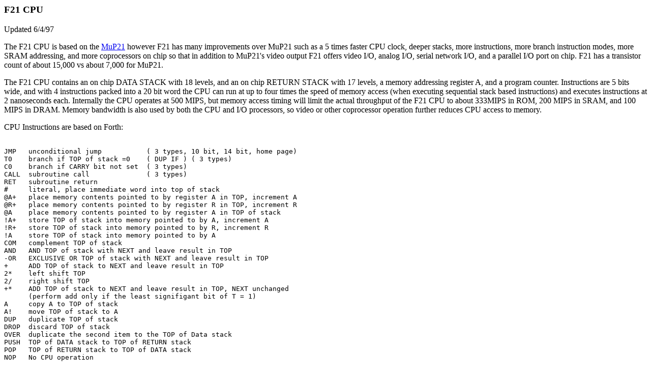

--- FILE ---
content_type: text/html; charset=utf-8
request_url: https://www.ultratechnology.com/f21cpu.html
body_size: 11617
content:
<HTML><HEAD>
<TITLE>F21 CPU</TITLE></HEAD>
<A NAME="cpu"></A>
<DL><DL><DL><DL><H3><B>
                             F21 CPU
<P></B></H3></DL></DL></DL></DL>

Updated 6/4/97<P>

The F21 CPU is based on the
<A HREF="cowboys.html#forth>Forth</A> Virtual Machine, and is similar to
<A HREF="p21.html">MuP21</A> however F21 has many improvements over MuP21
such as a 5 times faster CPU clock, deeper stacks, more instructions, more branch instruction
modes, more SRAM addressing, and more coprocessors on chip so that in addition
to MuP21's video output F21 offers video I/O, analog I/O, serial network I/O,
and a parallel I/O port on chip.  F21 has a transistor count of about
15,000 vs about 7,000 for MuP21.<P>
<A NAME="ds"></A>The F21 CPU contains an on chip DATA STACK with 18 levels,
<A NAME="rs"></A>
and an on chip RETURN STACK with 17
levels, a memory addressing register A, and a program counter. 
Instructions are 5 bits wide, and with 4 instructions packed into a 20 bit
word the CPU can run at up to four times the speed of memory access (when
executing sequential stack based instructions) and executes instructions
at 2 nanoseconds each.  Internally the CPU operates at 500 MIPS, but
memory access timing will limit the actual throughput of the F21 CPU to
about 333MIPS in ROM, 200 MIPS in SRAM, and 100 MIPS in DRAM.  Memory bandwidth is also
used by both the CPU and I/O processors, so video or other coprocessor
operation further reduces CPU access to memory.<P>
<A NAME="inst"></A>
CPU Instructions are based on Forth:<PRE>

JMP   unconditional jump           ( 3 types, 10 bit, 14 bit, home page)
T0    branch if TOP of stack =0    ( DUP IF ) ( 3 types)
C0    branch if CARRY bit not set  ( 3 types)
CALL  subroutine call              ( 3 types)
RET   subroutine return
#     literal, place immediate word into top of stack
@A+   place memory contents pointed to by register A in TOP, increment A
@R+   place memory contents pointed to by register R in TOP, increment R 
@A    place memory contents pointed to by register A in TOP of stack
!A+   store TOP of stack into memory pointed to by A, increment A
!R+   store TOP of stack into memory pointed to by R, increment R
!A    store TOP of stack into memory pointed to by A
COM   complement TOP of stack
AND   AND TOP of stack with NEXT and leave result in TOP
-OR   EXCLUSIVE OR TOP of stack with NEXT and leave result in TOP
+     ADD TOP of stack to NEXT and leave result in TOP
2*    left shift TOP
2/    right shift TOP
+*    ADD TOP of stack to NEXT and leave result in TOP, NEXT unchanged
      (perform add only if the least signifigant bit of T = 1)
A     copy A to TOP of stack
A!    move TOP of stack to A
DUP   duplicate TOP of stack
DROP  discard TOP of stack
OVER  duplicate the second item to the TOP of Data stack
PUSH  TOP of DATA stack to TOP of RETURN stack
POP   TOP of RETURN stack to TOP of DATA stack
NOP   No CPU operation
</PRE>
<HR>
<H3><DL><DL><B>
                    F21 STACK PROCESSOR CPU DESCRIPTION<P>
<DL><DL><DL><DL>
                               ARCHITECTURE<P>
</DL></DL></DL></DL></DL></DL></B></H3>
<DL>
   This is a 21-bit Forth engine with 2 push-down stacks:<BR><DL>
      data stack (S) - 18 deep<BR>
      return stack (R) - 17 deep.<BR></DL></DL>
It has a 20-bit memory bus, the 21st bit serving as address or carry.<P>

A register (T) acts as the top of the data stack.  All data are placed
in T; its prior contents are pushed onto S.<BR>
The ALU acts upon T and S, leaves its result in T and pops S for
binary operations (+  -or  and).<BR>
A register (A) is used to address data.<BR>
A program counter (P) is used to address instructions.<BR>
The return stack stores subroutine return addresses (and occassional data).<BR>
A configuration register (C) specifies timing and addressing options.<P>

F21 uses a physical bus that represents the number or address 00000 with
positive logic on even bits and negative logic on odd bits.  This means
that the package pins show AAAAA for the number or address 00000.
Alternate bits on the pins are complemented.  -or  a number with 0AAAAA to
determine its pattern.  Thus, the number 00100F has the pattern 0ABAA5
on the pins. The ALU acts upon numbers; addresses are numbers.  The
configuration register stores patterns; the package pins display patterns.<P>
<H3><DL><DL><DL><DL><DL><B>
                               INSTRUCTIONS<P>
</DL></DL></DL></DL></DL></B></H3>

   The CPU powers-up at address 1AAAAA (pin pattern 100000, slow ROM).
Boot code will normally copy a program from 8-bit FLASH or ROM to
20-bit RAM or DRAM.  5-bit instructions are packed 4 per 20-bit word.
Jump instructions have a 10 or 15-bit address.  The 15-bit form jumps either within the
current 14-bit page, or to a home page in RAM or DRAM.<PRE>
           bit 20 ...15 ...10  ....5 ....0
                  slot0 slot1  slot2 slot3

   10-bit jump    slot0  jump aa aaaa aaaa
       address  p pppp pppp ppaa aaaa aaaa   (p from P register)

   14-bit jump     jump 0aa aaaa aaaa aaaa
       address  p pppp ppaa aaaa aaaa aaaa

     home jump     jump 1aa aaaa aaaa aaaa
       address  c 0c00 00aa aaaa aaaa aaaa   (c is C17)</PRE>

The contents of slots 1-3 must be complemented, whether instructions
or address.  The 3rd jump format, home page jumps, facilitate
jumping from DRAM into SRAM since the home page location may be set
to DRAM or SRAM by setting memory configuration register bit 17 (c17).
A full 21-bit jump requires pushing an address into R and executing the
; instruction.<P>

If the configuration register bit c17 is set then the home page address
becomes address 140000, which is high speed SRAM, if it is not set then
the home page address is 0 in DRAM.  The 10-bit jumps are
faster than offpage jumps in DRAM and frees the first instruction slot for
use by another opcode.  Single cell branch instructions can cover a range
of 16k words in DRAM and 8k words in SRAM, and subroutine returns move
freely between SRAM and DRAM since the return stack is 21 bits wide.<PRE>
The 27 instruction codes are:

00 else unconditional jump   08 @R+  fetch, address in R, increment R
01 T=0  jump if T0-19 zero   09 @A+  fetch, address in A, increment A
02 call push P+1 to R, jump  0A #    fetch 20-bit in-line literal
03 C=0  jump if T20 zero     0B @A   fetch, address in A
04                           0C !R+  store, address in R, increment R
05                           0D !A+  store, address in A, increment A
06 ret  pop P from R         0E
07                           0F !A   store, address in A

10 com  complement T         18 pop  pop R, push into T
11 2*   shift T, 0 to T0     19 A@   push A into T
12 2/   shift T, T20 to T19  1A dup  push T into T
13 +*   add S to T if T0 one 1B over push S into T
14 -or  exclusive-or S to T  1C push pop T, push into R
15 and  and S to T           1D A!   pop T into A
16                           1E nop
17 +    add S to T           1F drop pop T


Code Name  Description            As Forth (where A is a variable)

  00 else  unconditional jump                  ELSE
  01 T=0   jump if T0-19 zero                  DUP IF
  02 call  push P+1 to R, jump                 :
  03 C=0   jump if T20 zero                    CARRY? IF
  04
  05
  06 ret   pop P from R                        ;
  07
  08 @R+   fetch, address in R, increment R    R @ R> 1+ >R
  09 @A+   fetch, address in A, increment A    A @ @ 1 A +!
  0A #     fetch 20-bit in-line literal        LIT
  0B @A    fetch, address in A                 A @ @
  0C !R+   store, address in R, increment R    R ! R> 1+ >R
  0D !A+   store, address in A, increment A    A @ ! 1 A +!
  0E
  0F !A    store, address in A                 A @ !
  10 com   complement T                        -1 XOR
  11 2*    shift T, 0 to T0                    2*
  12 2/    shift T, T20 to T19                 2/
  13 +*    add S to T if T0 one                DUP 1 AND IF OVER + THEN
  14 -or   exclusive-or S to T                 XOR
  15 and   and S to T                          AND
  16
  17 +     add S to T                          +
  18 pop   pop R, push into T                  R>
  19 A@    push A into T                       A @
  1A dup   push T into T                       DUP
  1B over  push S into T                       OVER
  1C push  pop T, push into R                  >R
  1D A!    pop T into A                        A !
  1E nop                                        NOP
  1F drop  pop T                               DROP
                        Forth macros
     A! @A                                     @
     A! !A                                     !
     dup dup -or com                           -1
     dup dup -or                               0
     over com and -or                          OR
     A! push A@ pop                            SWAP
     # (com) push ;                            long_jump</PRE>

<H3><DL><DL><DL><DL><DL><DL><B>
                               Ripple Carry<P>
</DL></DL></DL></DL></DL></DL></B></H3>

The F21 CPU uses ripple carry.  This makes the + and +* instructions
potentially slower than other instructions (if the carry bit must
propagate through more than a few bits).
An add instruction must be coded  <B>" nop + "</B>  if carry needs to propagate
4 places, or <B>" nop nop + "</B> for carry to move 6 places, or
<B>" nop nop nop + "</B> for carry to propagate about 8 places.
This is not required if the <B>" + "</B> instruction is in the first
instruction slot. When the instruction is the first instruction it
is preceeded by the delay for loading the instruction from memory
and provides enough time for ripple to carry through all 20 bits.<P>

<H3><DL><DL><DL><DL><DL><DL><B>
                                 INTERRUPTS<P>
</DL></DL></DL></DL></DL></DL></B></H3>

   An interrupt can occur when an instruction word is fetched.  The
requested instruction is replaced by a 15-bit call to 00000 in home page
in either DRAM or SRAM.  The current address will be pushed onto R when
the call is executed.<P>

At least 3 stack positions must be available (reserved) for interrupts,
2 on data and 1 on return, this is because a useful interrupt service
routine will need at least two data and one return stack positions.
Register A must be saved and restored in the interrupt service routine.<P>

The cause of the interrupt is in configuration register bits 2 through 0
(C2-0).  The configuration register (C) must be read to determine the
interrupt source.  The interrupt is cleared when C is rewritten, which
may only occur once.  It is intended that this code be executed at the
end of interrupt processing (say for C0):<PRE>
<B>A 015554 # com A!</B> ( pattern 1 1110 0000 0000 0000 0--1)<BR>
<B>@A !A A! ;</B></PRE>

The address bits A2-0 specify the interrupt(s) to be cleared. <B>@A !A A! ;</B>
must all be in the same word.  Another interrupt may occur immediately.<P>

Interrupts are edge-triggered.  If one is repeated before being cleared,
it's lost.<P>

<H3><DL><DL><DL><DL><DL><DL><DL><B>
                                   SPEED<P>
</DL></DL></DL></DL></DL></DL></DL></B></H3>

Up to 4 instructions are obtained with each fetch.  Each instruction
is executed in 2ns plus memory access time, for a maximum internal
speed of 500 MIPS.  Sustained rate depends upon the number of memory-access
instructions.  With no data memory accesses but with instruction
memory setup and access:<PRE>
    RAM                 DRAM            ROM
10   12    15    25       40   140        4  Memory speed in ns
200  180   160   115      80   27       333  MIPS

With 1 instruction accessing data in the same memory:
     110                  40            150  MIPS</PRE><P>

<HR>
<A HREF="f21.html">Return to main F21 document</A>
</HTML>


